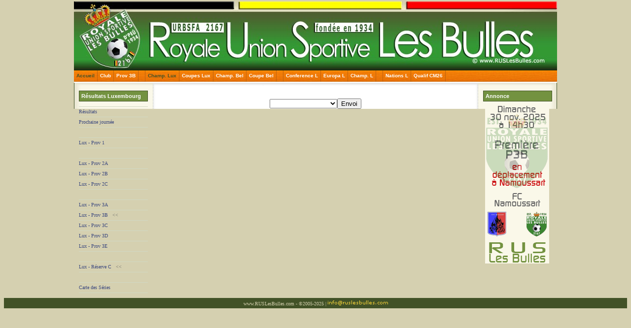

--- FILE ---
content_type: text/html
request_url: http://ruslesbulles.com/phpLeague/consult/adetaileq.php?champ=20
body_size: 2588
content:
<!DOCTYPE html PUBLIC "-//W3C//DTD XHTML 1.0 Strict//EN"
    "http://www.w3.org/TR/xhtml1/DTD/xhtml1-strict.dtd">
<html xmlns="http://www.w3.org/1999/xhtml" xml:lang="fr" lang="fr">

<!-- Template : MotherEarth
Copyright: Darren Hester 2006, http://www.designsbydarren.com
License: Released Under the 'Creative Commons License', 
http://creativecommons.org/licenses/by-nc/2.5/
-->

<head>
<!-- Google tag (gtag.js) -->
<script async src="https://www.googletagmanager.com/gtag/js?id=G-4E7XB0SDCH"></script>
<script>
  window.dataLayer = window.dataLayer || [];
  function gtag(){dataLayer.push(arguments);}
  gtag('js', new Date());

  gtag('config', 'G-4E7XB0SDCH');
</script>
<title>RUS Les Bulles - R&eacute;sultats</title>   <meta charset="utf-8">
   <meta name="keywords" content="Les Bulles, Gaume, Chiny, Football, Soccer, Foot, Luxembourg, Belgique, Royale Union Sportive, RUS, Union belge, URBSFA, 6811 Les Bulles (Chiny), Provinciale, 2 A, 2A, Championnat, matricule 2167, orval, 2e provinciale, province, dimanche, journee, classement, calendrier, resultats, US �talle, RE Fouches, RJ Freylange B, RJS Habaysienne B, RUS L�glise, RUS Marbehan, US Martelange, AS Nothomb-Post B, RUS Sainte-Marie, FC TintiFontaine, SC Villers-dt-Orval, RLC Warmifontaine" />   <meta name="description" content="Royale Union Sportive Les Bulles, club de football de Les Bulles (Chiny), 2e Provinciale A Luxembourg, Belgique, matricule 2167. Tous les resultats, classements, calendriers de la P1 � la P3F." />
   <meta name="description" content="Royale Union Sportive Les Bulles, club de football de Les Bulles (Chiny), 3e Provinciale B Luxembourg, Belgique, matricule 2167. Tous les r�sultats, classements, calendriers de la P1 � la P3E." />
   <meta name="robots" content="index, follow" />
   <meta name="revisit-after" content="3 Days" />
   <meta name="copyright" content="(c)2014 - www.RUSLesBulles.com" />
   <meta name="author" content="www.RUSLesBulles.com - Michel GILLET" />
   <meta name="generator" content="Notepad++" />
   <meta name="DC.title" content="RUS Les Bulles" />
   <meta name="geo.region" content="BE-WLX" />
   <meta name="geo.placename" content="Chiny" />
   <meta name="geo.position" content="49.701516;5.432179" />
   <meta name="ICBM" content="49.701516, 5.432179" />
   <link rel="stylesheet" type="text/css" href="../../css/ruslb.css" media="screen" />
   <link rel="stylesheet" type="text/css" href="../../css/ruslb-print.css" media="print" />
</head>
<body>
      <div id='page_wrapper'><div id='page_header'>
      <a href='https://www.ruslesbulles.com/'>
      <img src='https://www.ruslesbulles.com/img/blanco.gif' alt='' >
      </a>
      </div><div id='menu_bar'>
   <div id='navcontainer'>
      <ul id='navlist'>
         <li><a class='lux' href='https://www.ruslesbulles.com/'>Accueil</a></li>
         <!--<li><a href='https://www.ruslesbulles.com/phpLeague/consult/aresruslb.php?jr=1'>LesMaRosTin.Bel</a></li>-->
         <li><a href='https://www.ruslesbulles.com/pg/InfosUtiles.php?club=1'>Club</a></li>
		 <!--<li><a href='https://www.ruslesbulles.com/pg/liensNat.php'>Liens</a></li>-->
         <li><a href='https://www.ruslesbulles.com/pg/infosClubs.php?club=1'>Prov 3B</a></li>
         <li><a>&nbsp;</a></li>		 
		 <!--<li><li><a href='https://www.ruslesbulles.com/pg/TFIp.php'>Tours Finals</a></li>-->
		 <!--<li><a>&nbsp;</a></li>-->
         <li><a class='lux' href='https://www.ruslesbulles.com/phpLeague/consult/areslux.php?jr=1'>Champ. Lux</a></li>
         <li><a href='https://www.ruslesbulles.com/pg/cupLuxFinales.php'>Coupes Lux</a></li>
         <li><a href='https://www.ruslesbulles.com/phpLeague/consult/aresbel.php?jr=1'>Champ. Bel</a></li>
         <li><a href='https://www.ruslesbulles.com/pg/cupBel.php?tour=8'>Coupe Bel</a></li>
         <li><a>&nbsp;</a></li>
		 <li><a href='https://www.ruslesbulles.com/pg/ConferenceCalendEqu.php'>Conference L</a></li>
         <li><a href='https://www.ruslesbulles.com/pg/EuropaLCalendEqu.php'>Europa L</a></li>		 
         <li><a href='https://www.ruslesbulles.com/pg/ChampLCalendEqu.php'>Champ. L</a></li>
		 <li><a>&nbsp;</a></li>	
		 <li><a href='https://www.ruslesbulles.com/pg/eu25NationsGroupes.php?grpL=TF&grpN=1'>Nations L</a></li>
		 <li><a href='https://www.ruslesbulles.com/pg/cmQ26Groupes.php?groupe=J'>Qualif CM26</a></li>		 		
		 <!--<li><a class='lux' href='https://www.ruslesbulles.com/pg/eu24Finales.php'>Allemagne 2024</a></li>-->
      </ul>
   </div>
</div>
<div id='content_wrapper'>
<div id='left_side'>
   <h3>R&eacute;sultats Luxembourg</h3>
   <div id='linkcontainer'>
      <ul id='linklist'>
         <li><a href='areslux.php?jr=1'>R&eacute;sultats</a></li>
         <li><a href='areslux.php?jr=2'>Prochaine journ&eacute;e</a></li>
         <li>&nbsp;</li>
         <li><a href='aclssmnt.php?champ=6'>Lux - Prov 1</a></li>
         <li>&nbsp;</li>
         <li><a href='aclssmnt.php?champ=7'>Lux - Prov 2A</a></li>
         <li><a href='aclssmnt.php?champ=8'>Lux - Prov 2B</a></li>
         <li><a href='aclssmnt.php?champ=9'>Lux - Prov 2C</a></li>
         <li>&nbsp;</li>
         <li><a href='aclssmnt.php?champ=10'>Lux - Prov 3A</a></li>
         <li><a href='aclssmnt.php?champ=1'>Lux - Prov 3B</a>&nbsp;&nbsp; <<</li>
         <li><a href='aclssmnt.php?champ=11'>Lux - Prov 3C</a></li>
         <li><a href='aclssmnt.php?champ=12'>Lux - Prov 3D</a></li>
         <li><a href='aclssmnt.php?champ=13'>Lux - Prov 3E</a></li>
		 <!--<li><a href='aclssmnt.php?champ=5'>Lux - Prov 3F</a></li>-->
		 <li>&nbsp;</li>
		 <li><a href='aclssmnt.php?champ=20'>Lux - R&eacute;serve C</a>&nbsp;&nbsp; <<</li>
		 <li>&nbsp;</li>
		 <li><a href='../../pg/MapSeries.php?serie=P3'>Carte des S&eacute;ries</a></li>
      </ul>
   </div>
</div>
<div id='right_side'>
   <h3>Annonce</h3>
   <p>
   <a href='https://www.ruslesbulles.com/pg/cupLux.php?serie=K'><img src='../../images/pub-match.gif' alt='annonce match' /></a>
   <!--<a href='https://www.ruslesbulles.com/phpLeague/consult/aclssmnt.php?champ=1'><img src='images/pub-match.gif' alt='annonce match' /></a>-->
   </p> 
</div><div align="center" style='color:white;'><font size="2">Choix �quipe</font><br /><form method="get" action=""><select name="id_equipe"><option value="0"> </option> <option value="2739">AS G&eacute;rouville</option>
 <option value="1920">EC Jamoigne-Chiny</option>
 <option value="2511">Exempte</option>
 <option value="2735">FC TintiFontaine</option>
 <option value="2163">RE Rossignol</option>
 <option value="2738">RJS Habaysienne</option>
 <option value="2736">ROC Meix-dt-Virton</option>
 <option value="2523">RRA Florenville</option>
 <option value="2740">RSC Habay-la-N</option>
 <option value="1643">RUS Les Bulles</option>
 <option value="2734">RUS Marbehan</option>
 <option value="2737">SC Villers-dt-Orval</option>
</select><input type="hidden" name="champ" value="20"><input type="submit" value="Envoi"></form></div></div></div>
<div id='page_footer'>
   <p>www.RUSLesBulles.com - &copy;2005-2025 | <a href='&#109;&#97;&#105;&#108;&#116;&#111;&#58;&#105;&#110;&#102;&#111;&#64;&#114;&#117;&#115;&#108;&#101;&#115;&#98;&#117;&#108;&#108;&#101;&#115;&#46;&#99;&#111;&#109;'><img src='../../img/e-Mail.jpg' alt='' /></a></p></div></div></body>
</html>


--- FILE ---
content_type: text/css
request_url: http://ruslesbulles.com/css/ruslb.css
body_size: 16425
content:
body {
   text-align: center;
   background-color: #D5D0B0;
   margin-top: 3px;
   margin-bottom: 6px;
   color: #666666;
   font-size: 10px;
}

img {
   border: none;
}

A:link {
   COLOR: #C86000;
   text-decoration: none;
}

A:visited {
   COLOR: #C86000;
   text-decoration: none;
}

A:active {
   COLOR: #C86000;
   text-decoration: none;
}

A:hover {
   COLOR: #C86000;
   text-decoration: underline;
}

#page_wrapper {
   margin-left: auto;
   margin-right: auto;
   width: 980px;
   text-align: left;
   background: #FFFFFF url('../img/content_bg.gif') top left repeat-y;
}

#page_header {
   height: 140px;
   background: #FFFFFF url('../img/header3.jpg') bottom left no-repeat;
   clear: both;
}

#page_header h1 {
   padding-top: 50px;
   padding-left: 15px;
   margin: 0px;
   font-family: verdana;
   font-size: 24px;
   color: #FBD539;
   line-height: 26px;
   letter-spacing: -1px;
}

#page_header h2 {
   margin: 0px;
   padding-left: 15px;
   font-family: verdana;
   font-size: 12px;
   color: #D5D0B0;
   line-height: 22px;
}

#menu_bar {
   margin: 0px;
   padding: 0px;
   border: 0px dashed #cccccc;
   height: 31px;
   clear: both;
   background: #FFFFFF url('../img/menu_bg.gif') bottom left no-repeat;
}

#content_wrapper {
   margin-top: 10px;
   margin-bottom: 10px;
   margin-left: 10px;
   margin-right: 10px;
   border: 0px dashed #FFFFFF;
}
/*  CENTER */

#center {
   margin-left: 160px;
   margin-right: 160px;
   border: 0px dashed #cccccc;
}

#center .lesbulles {
   font-weight: bold;
   color: #425227;
}

#center .lux {
   color: #B22222;
}

#center .rsca { /* rsc anderlecht */
   color: #8B008B;
}

#center .cbkv { /* fc bruges */
   color: #0000CD;
}

#center .belgique {
   color: red;
}

#center .gdlux {
   color: blue;
}

.exposant {
   font-size: .7em;
}

#center h3 {
   margin-top: 0px;
   margin-bottom: 5px;
   font-family: verdana, arial, sans-serif;
   font-size: 11px;
   color: #ffffff;
   padding: 4px;
   border: 1px solid #425227;
   background-color: #739240;
}

#center p {
   margin-top: 5px;
   margin-bottom: 15px;
   padding: 4px;
   font-family: verdana, arial, sans-serif;
   font-size: 11px;
   line-height: 16px;
   text-align: justify;
}

img.vignette {
   float: left;
   width: 135px;
   height: 15px;
   margin: 0 25px 5px 0;
}

/* LEFT SIDE */

#left_side {
   float: left;
   width: 140px;
   border: 0px dashed #cccccc;
}

#left_side h3 {
   margin-top: 0px;
   margin-bottom: 5px;
   font-family: verdana, arial, sans-serif;
   font-size: 11px;
   color: #ffffff;
   padding: 4px;
   border: 1px solid #425227;
   background-color: #739240;
}

#left_side p {
   margin-top: 5px;
   margin-bottom: 15px;
   padding: 4px;
   font-family: verdana, arial, sans-serif;
   font-size: 11px;
   line-height: 16px;
   text-align: center;
   color: #666666;
}

#snapshot{
   margin: 30px 0 0 10px;
   display: none;	
}

/* RIGHT SIDE */

#right_side {
   float: right;
   width: 140px;
   border: 0px dashed #cccccc;
}

#right_side h3 {
   margin-top: 0px;
   margin-bottom: 5px;
   font-family: verdana, arial, sans-serif;
   font-size: 11px;
   color: #ffffff;
   padding: 4px;
   border: 1px solid #425227;
   background-color: #739240;
}

#right_side p {
   margin-top: 5px;
   margin-bottom: 15px;
   padding: 4px;
   font-family: verdana, arial, sans-serif;
   font-size: 11px;
   line-height: 16px;
   color: #666666;
}
/* PAGE FOOTER */

#page_footer {
   height: 20px;
   background: #425227;
   clear: both;
   border-left: 1px solid #425227;
   border-right: 1px solid #425227;
   border-bottom: 1px solid #425227;
}

#page_footer p {
   padding-top: 5px;
   text-align: center;
   font-family: verdana;
   font-size: 10px;
   line-height: 14px;
   color: #D5D0B0;
}

#page_footer A:link {
   COLOR: #FBD539;
   text-decoration: none;
}

#page_footer A:visited {
   COLOR: #FBD539;
   text-decoration: none;
}

#page_footer A:active {
   COLOR: #FBD539;
   text-decoration: none;
}

#page_footer A:hover {
   COLOR: #FBD539;
   text-decoration: underline;
}
/* NAVIGATION CONTAINER */

#navcontainer ul {
   padding-left: 0;
   margin-left: 0;
   margin-top: 0px;
   background-color: #C86000;
   background: url('../img/bar.jpg') top right no-repeat;
   color: White;
   float: left;
   width: 100%;
   font-family: verdana, arial, helvetica, sans-serif;
   font-size: 10px;
   font-weight: bold;
}

#navcontainer ul li {
   display: inline;
}

#navcontainer ul li a {
   padding-top: 5px;
   padding-bottom: 7px;
   padding-left: 5px;
   padding-right: 5px;
   background-color: transparent;
   color: White;
   text-decoration: none;
   float: left;
   border-right: 1px solid #BD620E;
}

#navcontainer ul li a.lux {
   color: #425227;
}

#navcontainer ul li a:hover {
   background-color: #DE6B02;
   background: url('../img/bar_bg_hover.gif') bottom left repeat-x;
   color: #fff;
}


/* LINK LIST */

#linklist1, #linklist2, #linklist3, #linklist4, #linklist5, #linklist6, #linklist7, #linklist8 {
	display:none;
}

#linklist {
   padding-left: 0;
   margin-left: 0;
   border-bottom: 1px solid #D1D9C4;
   width: 140px;
}

#linklist li {
   list-style: none;
   margin: 0;
   line-height: 20px;
   border-top: 1px solid #D1D9C4;
   font-family: verdana;
   font-size: 10px;
}

#linklist li a {
   text-decoration: none;
}

#linklist li .intermenu {
   line-height: 20px;
}


/* THUMBNAIL */

.thumbnail_left {
   float: left;
   margin-right: 7px;
   margin-bottom: 5px;
   border: 0px;
}

.thumbnail_right {
   float: right;
   margin-left: 7px;
   margin-bottom: 5px;
   border: 0px;
}


/* PAGE D'ACCUEIL */

.titrenews {
   font-weight: bold;
   color: #425227;
}

div .nmini {
   border: 1px solid #425227;
   font-family: verdana, arial, sans-serif;
   font-size: 11px;
   margin: 0 2px 7px 4px;
   padding: 2px;
   width: 305px;
   height: 90px;   
   float: left;
}

div .nmini2 {
   border: 1px solid #425227;
   font-family: verdana, arial, sans-serif;
   font-size: 11px;
   margin: 0 2px 7px 4px;
   padding: 2px;
   width: 305px;  
   float: left;
}

div .nlong {
   border: 1px solid #425227;
   font-family: verdana, arial, sans-serif;
   font-size: 11px;
   margin: 0 3px 7px 4px;
   padding: 2px;
   width: 621px;
   /* height: 90px; */ 
   float: left;
}

div .nlmrt {
   border: 1px solid #425227;
   font-family: verdana, arial, sans-serif;
   font-size: 11px;
   margin: 0 3px 7px 4px;
   padding: 2px;
   width: 621px;
   /* height: 130px; */
   float: left;
}

div .suite {
   float: right;
   margin: 2px;
   border: 0px;
}

div .nflux { 
   border: 1px solid #425227;
   font-family: verdana, arial, sans-serif;
   font-size: 11px;
   margin: 0 3px 7px 4px;
   padding: 2px;
   width: 621px;
   /*height: 100px;*/
   float: left;       
}

div .nflux a { color: #666666; text-decoration: none; padding-left: 0px; text-decoration: none; }
div .nflux a:hover { color: #de3400; text-decoration: underline overline; }

div .nflux2 { 
   border: 1px solid #425227;
   font-family: verdana, arial, sans-serif;
   font-size: 11px;
   margin: 0 3px 7px 4px;
   padding: 2px;
   width: 621px;
   height: 133px;
   float: left;       
}

div .nflux2 a { color: #666666; text-decoration: none; padding-left: 0px; text-decoration: none; }
div .nflux2 a:hover { color: #de3400; text-decoration: underline overline; }

div .nflux3 { 
   border: 1px solid #425227;
   font-family: verdana, arial, sans-serif;
   font-size: 11px;
   margin: 0 3px 7px 4px;
   padding: 2px;
   width: 353px;
   height: 133px;
   float: left;       
}

div .nflux3 a { color: #666666; text-decoration: none; padding-left: 0px; text-decoration: none; }
div .nflux3 a:hover { color: #de3400; text-decoration: underline overline; }

div .nmeteo { 
   border: 1px solid #425227;
   font-family: verdana, arial, sans-serif;
   font-size: 11px;
   margin: 0 3px 7px 4px;
   padding: 0px;
   width: 260px;
   height: 138px; 
   float: left;   
}

div .nservices { 
   border: 1px solid #425227;
   font-family: verdana, arial, sans-serif;
   font-size: 11px;
   margin: 1px;
   padding: 1px;
   width: 625px;
   height: 138px; 
}

div .nservices .nsdate {
	border: 0px;
	margin: 0px;
	width: 79px;
	height: 80px;
	background: #FFFFFF url('../images/CalendVert.png');
	float: left;
}

/* DIVERS */

div #rusCupRegl {
   position: absolute;
   top: 400px;
   left: 660px;
   width: 300px;
   height: 200px;
   visibility: visible;
   border: none;
}

div #cmClass {
   position: absolute;
   top: 222px;
   left: 480px;
   width: 167px;
   /* height: 150px; */
   visibility: visible;
   border: none;
}

div #cmLogoGch {
   float: left;
   /* width: 120px;
   height: 150px; */
   visibility: visible;
   border: none;
}

div #clLogos {
   float: left;
   width: 150px;
   height: 150px;
   visibility: visible;
   border: none;
}

div #cmClassDrt {
   float: right;
   /* width: 285px;
   height: 150px; */
   visibility: visible;
   border: none;
}

div #euClass {
   position: absolute;
   top: 215px;
   left: 500px;
   width: 167px;
   height: 200px;
   visibility: visible;
   border: none;
}

div#tfClass { 
   float: right;   
   width:280px; 
   height:330px; 
   visibility:visible; 
   border:none; 
}

#rloradio {
   position: absolute;
   top: 560px;
   left: 700px;
   width: 250px;
   visibility: visible;
   border: none;
}

div #allResult {
   float: left;
   width: 320px;
   margin-bottom: 10px;
}

div #allClass {
   float: right;
   width: 310px;
   margin-bottom: 10px;
}

div #allStat {
   float: right;
   width: 310px;
   margin-bottom: 10px;
}

div #Left {
   float: left;
   margin-bottom: 10px;
}

div #Right {
   float: right;
   margin-bottom: 10px;
}

/*  PRESSE  */
.pjournal {
	margin:0;
	padding: 20px 0 10px 0;	
	font: 8pt verdana;
	text-align: justify;
	width: 640px;
	border-top: solid 1px #739240;
}

.pcalend {
	background: #FFFFFF url('../images/calendrier.gif');
	width: 72px;
	height: 72px;
	margin-right: 4px;
	float: left;
}
.pequipe {
	width: 280px;
	height: 64px;		
	border-top: solid 4px #739240;
	border-bottom: solid 4px #739240; 
	margin-bottom: 15px; 
	float: left;
}

.presultat {
	width: 30px;
	height: 64px;
	border-top: solid 4px #739240;
	border-bottom: solid 4px #739240;
	margin-bottom: 15px; 
	text-align: right;		
	float: left;
}

.plogo {
	width: 247px;
	height: 72px;	
	margin-bottom: 15px; 
	text-align: right;
	float: right;
}

div.pjran {
	font: bold 5pt Verdana;
	color: #FFFFF0;
	margin: 6px 0 0 6px;
	width: 60px;
	text-align: center;	
}


div.pjrsem {
	font: bold 7pt Verdana;
	color: #69853A;
	margin: 0 0 0 6px;
	width: 60px;
	text-align: center;
}

div.pjour {
	font: bold 14pt arial;
	color: #69853A;
	margin: 0 0 0 6px;
	width: 60px;
	text-align: center;
}

div .pmois {
	font: bold 7pt Verdana;
	color: #69853A;
	margin: 0 0 0 6px;
	width: 60px;
	text-align: center;
}

.peqres {
	font: bold 20pt arial;
}

.gagn {
	color: #739240;
}

.perd {
	color: #FF4500;
}

/* Menus Navig Horizontal en haut : pages aclssmnt acalend adetaileq astat atranche */
ul#menuh {
   margin: 0;
   padding: 0;
   float: left;
   list-style-type: none;
   font-family: Verdana, Arial, Helvetica, sans-serif;
   font-size: 11px;
   text-decoration: none;
   font-weight: bold;
}

ul#menuh li {
   margin: 0 1px 0 0;
   padding: 0;
   float: left;
}

ul#menuh li a {
   display: block;
   width: 125px;
   line-height: 20px;
   color: #FFF;
   text-indent: 10px;
   text-decoration: none;
   background: url(../images/bg_menu.gif) no-repeat 0 0;
}

ul#menuh li a:hover {
   background: url(../images/bg_menu.gif) no-repeat 0 -20px;
   color: #693;
   font-weight: bold;
}

p.noyau {
   float: left;
   width: 135px;
   height: 90px;
   margin: 0;
}

img.noyau {
   float: left;
   width: 67px;
   margin: 0 2px 5px 0;
}

div.clearfloats {
   clear: both;
}

/* SITEMAP */
li.sitemap a {
	text-decoration: none;
	list-style-type: none;	
}

/* PhpLeague */
/* --------- G�n�ral --------- */

BODY.phpl {
   color: #FFFFFF;
   font-size: 8pt;
   font-family: verdana;
}

td {
   font-size: 8pt;
   font-family: verdana;
}

text {
   font-size: 8pt;
   font-family: verdana;
}

.popper {
   position: center;
   visibility: hidden;
}

table {
   font-size: 8pt;
   font-family: verdana;
}

/* --------- couleurs des liens --------- */
a:link {
   color: #3b487f;
   text-decoration: none;
}

a:visited {
   color: #3b487f;
   text-decoration: none;
}

a:active {
   color: #3b487f;
   text-decoration: none;
}
/*
a:hover {
   color: #F30;
   text-decoration: underline overline;
}

a {
   color: #3b487f;
   text-decoration: underline;
}
*/
a.blanc {
   color: #FFFFFF;
   text-decoration: none;
}

a.blanc:link {
   color: #FFFFFF;
   text-decoration: none;
}

a.blanc:visited {
   color: #FFFFFF;
   text-decoration: none;
}

a.blanc:active {
   color: #FFFFFF;
   text-decoration: none;
}

a.blanc:hover {
   color: #FFFFFF;
   text-decoration: none;
}
/* --------- tableau classement --------- */

TABLE.tablephpl2 {
   border-style: solid;
   border-color: #425227;
   border-width: 1px;
}/* bordure tableau */

TR.accession {
   background-color: #33CC33;
   color: white;
}/* couleur partie accession ou coupe d'europe */

TR.barrage {
   background-color: #66CC33;
   color: white;
}/* couleur partie barrage ou coupe d'europe*/

TR.relegation {
   background-color: #66CC33;
   color: white;
}/* couleur partie rel�gation */

TR.ligne1 {
   background-color: white;
}/* premi�re ligne grise du classement 66cc66 */

TR.ligne2 {
   background-color: white;
}/* seconde ligne blanche du classement  99ff99 */
/* --------- tableau journ�e --------- */

TR.date {
   color: #FFFFFF;
   background-color: #336633;
}/* date des rencontres*/

/* --------- calendrier ---------- */

font.victoire {
   color: #336633;
}/* couleur du texte d�signant une victoire */

font.nul {
   color: #ff9933;
}/* couleur du texte d�signant un nul */

font.defaite {
   color: #FF3300;
}/* couleur du texte d�signant une d�faite */

td.cld1 {
   text-align: right;
   width: 40%;
}/* cellule gauche tableau */

td.cld2 {
   text-align: left;
   width: 40%;
}/* cellule droite tableau */
/* -------- autres ----------- */

TR.trphpl {
   font-size: 10pt;
}

TR.trphpl2 {
   background-color: #F5F5F5;
   vertical-align: top;
   font-size: 10pt;
}

TR.trphpl3 {
   background-color: #739240;
   color: #FFFFFF;
   font-size: 10pt;
}/* titre dans les tableaux */

h1, h2, h3, h4, h5, h6, h7 {
   font-family: verdana;
   font-size: 10pt;
}/* titre /*


/* ----------- Tableau pronostics ------------*/

table.prono {
   background-color: #336633;
}/* fond du tableau */

td.prono1 {
   background-color: #336633;
}/* fond du tableau */

.jaune {
   font-size: 10pt;
   color: #FFFF00;
   font-family: verdana;
}/* titre page d'accueil */

.blanc {
   font-size: 9pt;
   color: #FFFFFF;
   font-family: verdana;
}/* texte */

.noir {
   font-size: 10pt;
   color: #000000;
   font-family: verdana;
}/* autre texte */

.blanctitre {
   font-size: 10pt;
   color: #FFFFFF;
   font-family: verdana;
}/* titre en haut de pages */

.bleu {
   font-size: 8pt;
   color: #336633;
   font-family: verdana;
}/* autre texte */
/* ------------- menu connexion ------------- */

.menu1 {
   font-size: 8pt;
   color: #FFFFFF;
   font-family: verdana;
}/* rubriques (compte, classement, pronostics...) */

.menu2 {
   font-size: 8pt;
   color: #000000;
   font-family: verdana;
}/* sous rubriques */

.pseudo {
   font-size: 10pt;
   color: #000000;
   font-family: verdana;
}/* texte : bienvenue pseudo */

--- FILE ---
content_type: text/css
request_url: http://ruslesbulles.com/css/ruslb-print.css
body_size: 8054
content:
body {
  text-align: center;  
  margin-top:3px;
  margin-bottom:6px;
  color:#666666;
  font-size: 10px;
}

img { border: none; }

A:link {
	COLOR: #C86000; text-decoration: none
}
A:visited {
	COLOR: #C86000; text-decoration: none
}
A:active {
	COLOR: #C86000; text-decoration: none
}
A:hover {
	COLOR: #C86000; text-decoration: underline
}

#page_wrapper {
    
}

#page_header {
  height: 140px;
  background: #FFFFFF;
  clear: both;
}

#page_header h1 {
  padding-top:50px; padding-left:15px;
  margin:0px;
  font-family: verdana;
  font-size: 24px;
  color: #FBD539;
  line-height:26px;
  letter-spacing:-1px;
}

#page_header h2 {
  margin:0px;
  padding-left:15px;
  font-family: verdana;
  font-size: 12px;
  color: #D5D0B0;
  line-height:22px;
}

#menu_bar {
  display: none;
}

#content_wrapper {
  margin-top:10px;
  margin-bottom:10px;
  margin-left:10px;
  margin-right:10px;      
  border:0px dashed #FFFFFF;  
}

/* 	CENTER */
#center {
  margin-left:160px;
  margin-right:160px;
  border:0px dashed #cccccc;
}

#center .lux {
  color: #B22222;
}

#center h3 {
  margin-top:0px;
  margin-bottom:5px;
  font-family: verdana, arial, sans-serif;
  font-size: 11px;
  color: #ffffff;
  padding:4px;
  border: 1px solid #425227;
  background-color: #739240;
}

#center p {
  margin-top:5px;margin-bottom:15px;
  padding:4px;
  font-family: verdana, arial, sans-serif;
  font-size: 11px;
}


/* LEFT SIDE */
#left_side {
  display: none;
}

#left_side h3 {
  display: none;
}

#left_side p {
  display: none;
}

/* RIGHT SIDE */
#right_side {
  display: none;
}

#right_side h3 {
  display: none;
}

#right_side p {
  display: none;
}

/* PAGE FOOTER */
#page_footer {
  height: 20px;
  background: white;
  clear: both;
}

#page_footer p {
  padding-top:5px;
  text-align:center;
  font-family: verdana;
  font-size: 10px;
  line-height:14px;
  color:#D5D0B0;
}

#page_footer A:link {
	COLOR: #FBD539; text-decoration: none
}
#page_footer A:visited {
	COLOR: #FBD539; text-decoration: none
}
#page_footer A:active {
	COLOR: #FBD539; text-decoration: none
}
#page_footer A:hover {
	COLOR: #FBD539; text-decoration: underline
}

/* NAVIGATION CONTAINER */
#navcontainer ul {
  display: none;
}

#navcontainer ul li { display: inline; }

#navcontainer ul li a {
  display: none;
}

#navcontainer ul li a:hover {
  display: none;
}

/* LINK LIST */
#linklist {
  display: none;
}

#linklist li {
  display: none;
}

#linklist li a { text-decoration: none; }
#linklist li .intermenu { line-height: 20px;}

/* THUMBNAIL */
.thumbnail_left {
  float:left;
  margin-right:10px;
  margin-bottom:5px;
  border:0px;
}

.thumbnail_right {
  float:right;
  margin-left:10px;
  margin-bottom:5px;
  border:0px;
}

/* DIVERS */

div#rusCupRegl { position:absolute; top:400px; left:660px; width:300px; height:200px; visibility:visible; border:none; }
div#clLogos { position:absolute; top: 222px; left:800px; width:120px; height:120px; visibility: visible; border: none; }
div#cmClass { position:absolute; top: 222px; left:450px; width:167px; height:200px; visibility: visible; border: none; }
div#euClass { position:absolute; top: 215px; left:500px; width:167px; height:200px; visibility: visible; border: none; }
#rloradio { position:absolute; top:560px; left:700px; width:250px;  visibility:visible; border:none; }

div#allResult { float: left; width:320px; margin-bottom: 10px; }
div#allClass { float: right; width:310px; margin-bottom: 10px; }
div#Left { float: left; margin-bottom: 10px; }
div#Right { float: right; margin-bottom: 10px;}
div#CLeft { float: left; width: 350px; margin-bottom: 10px; }
div#CRight { float: right; width: 350px; margin-bottom: 10px;}
div#allStat { float: right; width:310px; margin-top: 0; }
div#allResLuxG { position:absolute; top:200px; left:10px; width:320px; visibility:visible; border:none; }
div#allResLuxD { position:absolute; top:200px; left:360px; width:320px; visibility:visible; border:none; }

/* Menus Navig Horizontal en haut : pages aclssmnt acalend adetaileq astat atranche */
ul#menuh { margin: 0; padding: 0; float: left; list-style-type: none; font-family: Verdana, Arial, Helvetica, sans-serif; font-size: 11px; text-decoration: none; font-weight: bold; }
ul#menuh li { margin: 0 1px 0 0; padding: 0; float: left; }
ul#menuh li a { display: block; width: 125px; line-height: 20px; color: #FFF; text-indent: 10px; text-decoration: none; background: url(../images/bg_menu.gif) no-repeat 0 0; }
ul#menuh li a:hover { background: url(../images/bg_menu.gif) no-repeat 0 -20px; color: #693; font-weight: bold; }


/* PhpLeague */


/* --------- G�n�ral --------- */
BODY.phpl { color: #FFFFFF;  font-size:8pt; font-family: verdana;}
td {font-size:8pt; font-family: verdana;}
text {font-size:8pt; font-family: verdana;}
.popper { position: center; visibility: hidden }
table {font-size:8pt; font-family: verdana;}


/* --------- couleurs des liens --------- */
a:link {color: #3b487f; text-decoration:none;}
a:visited {color: #3b487f; text-decoration:none;}
a:active {color: #3b487f; text-decoration:none;}
a:hover {color:#F30; text-decoration:underline overline;}
a {color: #3b487f; text-decoration: underline;}

a.blanc {color: #FFFFFF; text-decoration:none;}
a.blanc:link {color: #FFFFFF; text-decoration:none;}
a.blanc:visited {color: #FFFFFF; text-decoration:none;}
a.blanc:active {color: #FFFFFF; text-decoration:none;}
a.blanc:hover {color:#FFFFFF; text-decoration:none;}


/* --------- tableau classement --------- */
TABLE.tablephpl2 {border-style: solid; border-color:#425227; border-width: 1px;} /* bordure tableau */

TR.accession {background-color: #33CC33; color: white; } /* couleur partie accession ou coupe d'europe */
TR.barrage {background-color: #66CC33; color: white; } /* couleur partie barrage ou coupe d'europe*/
TR.relegation {background-color: #66FF66; } /* couleur partie rel�gation */

TR.ligne1 {background-color: white; } /* premi�re ligne grise du classement 66cc66 */
TR.ligne2 {background-color: white; } /* seconde ligne blanche du classement  99ff99 */


/* --------- tableau journ�e --------- */
TR.date {} /* date des rencontres*/


/* --------- calendrier ---------- */
font.victoire {color: #336633} /* couleur du texte d�signant une victoire */
font.nul {color: #ff9933} /* couleur du texte d�signant un nul */
font.defaite {color: #FF3300} /* couleur du texte d�signant une d�faite */
td.cld1 {text-align:right; width:40%} /* cellule gauche tableau */
td.cld2 {text-align:left; width:40%} /* cellule droite tableau */


/* -------- autres ----------- */
TR.trphpl {font-size: 10pt}
TR.trphpl2 {background-color: #F5F5F5 ; vertical-align: top; font-size: 10pt}
TR.trphpl3 {background-color: #739240 ; color: #FFFFFF; font-size: 10pt;} /* titre dans les tableaux */
h1, h2, h3, h4, h5, h6, h7 {font-family: verdana; font-size: 10pt;} /* titre /*


/* ----------- Tableau pronostics ------------*/
table.prono {background-color: #336633} /* fond du tableau */
td.prono1 {background-color: #336633} /* fond du tableau */

.jaune {font-size:10pt; color: #FFFF00; font-family: verdana;} /* titre page d'accueil */
.blanc {font-size:9pt; color: #FFFFFF; font-family: verdana;} /* texte */
.noir {font-size:10pt; color: #000000; font-family: verdana;} /* autre texte */
.blanctitre {font-size:10pt; color: #FFFFFF; font-family: verdana;} /* titre en haut de pages */

.bleu {font-size:8pt; color: #336633; font-family: verdana;} /* autre texte */


/* ------------- menu connexion ------------- */
.menu1 {font-size:8pt; color: #FFFFFF; font-family: verdana;} /* rubriques (compte, classement, pronostics...) */
.menu2 {font-size:8pt; color: #000000; font-family: verdana;} /* sous rubriques */
.pseudo {font-size:10pt; color: #000000; font-family: verdana;} /* texte : bienvenue pseudo */

